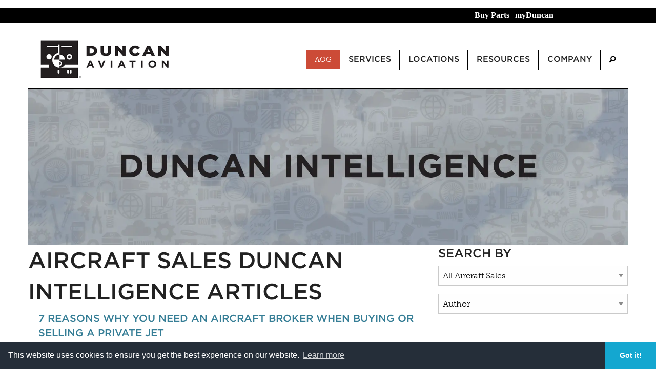

--- FILE ---
content_type: text/html;charset=UTF-8
request_url: https://www.duncanaviation.aero/intelligence/view-by?category=aircraftSales&year=&page=2
body_size: 16493
content:

<!DOCTYPE html>
<html class="no-js" lang="en">

<head>

<!-- Google Tag Manager -->
<script>(function(w,d,s,l,i){w[l]=w[l]||[];w[l].push({'gtm.start':
new Date().getTime(),event:'gtm.js'});var f=d.getElementsByTagName(s)[0],
j=d.createElement(s),dl=l!='dataLayer'?'&l='+l:'';j.async=true;j.src=
'https://www.googletagmanager.com/gtm.js?id='+i+dl;f.parentNode.insertBefore(j,f);
})(window,document,'script','dataLayer','GTM-MKD9BMW');</script>
<!-- End Google Tag Manager -->
	
			<meta charset="utf-8">
<meta http-equiv="x-ua-compatible" content="ie=edge">
<meta name="viewport" content="width=device-width, initial-scale=1.0">
<title>
		Duncan Intelligence Articles
		 | Duncan Aviation
</title>

​    <meta name="robots" content="noindex">

​<meta name="description" content="">
<meta name="keywords" content="business aviation, business aircraft, business jet, aircraft maintenance, ">
<meta name="author" content="">
  <meta property='og:image' content=''/>

<meta property="og:url" content="https://www.duncanaviation.aero/intelligence/view-by"/>
<meta property="og:type" content="website"/>
<meta property="og:title" content="Duncan Intelligence Articles | Duncan Aviation"/>
<link rel="alternate" type="application/rss+xml" title="Straight Talk by Duncan Aviation" href="https://duncanaviation.libsyn.com/rss">
<meta property="og:description" content=""/>
<link rel="canonical" href="https://www.duncanaviation.aero/intelligence/view-by">
<link rel="stylesheet" href="/application/themes/duncan-2020/css/foundation.min.css" />
<link rel="stylesheet" href="https://cdnjs.cloudflare.com/ajax/libs/motion-ui/1.2.2/motion-ui.min.css" />
<link rel="stylesheet" href="/application/themes/duncan-2020/css/app.css" />
<link rel="stylesheet" type="text/css" href="/application/themes/duncan-2020/fonts/806571/593BB3B887CEF1360.css" />
<link rel="stylesheet" href="/application/themes/duncan-2020/css/foundation-icons.css" />
<link rel="stylesheet" href="/application/themes/duncan-2020/js/slick/slick.css" />
<link rel="stylesheet" href="/application/themes/duncan-2020/js/slick/slick-theme.css" />
<link rel="stylesheet" href="/application/themes/duncan-2020/css/home-page.css" />

<!-- <link rel="stylesheet" href="/application/themes/duncan-2020/js/flipclock.css" />
 -->

<script>
  (function(d) {
    var tk = d.createElement("script");
    tk.id = "adobe-fonts-loader";
    tk.src = "https://use.typekit.net/cbh5aeh.js";
    tk.async = true;
    tk.onload = function() {
      try { 
        Typekit.load(); 
      } catch (e) {
            console.warn("Adobe fonts load error:", e);
        }
    };
    tk.onerror = function() {
        console.warn("Adobe fonts failed to load, using fallback fonts");
    }
    d.head.appendChild(tk);
  })(document);
</script>


<!-- Google tag (gtag.js) -->
<script async src="https://www.googletagmanager.com/gtag/js?id=G-54CL7EZ5LY"></script>
<script>
  window.dataLayer = window.dataLayer || [];
  function gtag(){dataLayer.push(arguments);}
  gtag('js', new Date());

  gtag('config', 'G-54CL7EZ5LY');
</script>



<script>/*! grunt-grunticon Stylesheet Loader - v2.1.2 | https://github.com/filamentgroup/grunticon | (c) 2015 Scott Jehl, Filament Group, Inc. | MIT license. */

(function(e){function t(t,n,r,o){"use strict";function a(){for(var e,n=0;u.length>n;n++)u[n].href&&u[n].href.indexOf(t)>-1&&(e=!0);e?i.media=r||"all":setTimeout(a)}var i=e.document.createElement("link"),l=n||e.document.getElementsByTagName("script")[0],u=e.document.styleSheets;return i.rel="stylesheet",i.href=t,i.media="only x",i.onload=o||null,l.parentNode.insertBefore(i,l),a(),i}var n=function(r,o){"use strict";if(r&&3===r.length){var a=e.navigator,i=e.Image,l=!(!document.createElementNS||!document.createElementNS("http://www.w3.org/2000/svg","svg").createSVGRect||!document.implementation.hasFeature("http://www.w3.org/TR/SVG11/feature#Image","1.1")||e.opera&&-1===a.userAgent.indexOf("Chrome")||-1!==a.userAgent.indexOf("Series40")),u=new i;u.onerror=function(){n.method="png",n.href=r[2],t(r[2])},u.onload=function(){var e=1===u.width&&1===u.height,a=r[e&&l?0:e?1:2];n.method=e&&l?"svg":e?"datapng":"png",n.href=a,t(a,null,null,o)},u.src="[data-uri]",document.documentElement.className+=" grunticon"}};n.loadCSS=t,e.grunticon=n})(this);(function(e,t){"use strict";var n=t.document,r="grunticon:",o=function(e){if(n.attachEvent?"complete"===n.readyState:"loading"!==n.readyState)e();else{var t=!1;n.addEventListener("readystatechange",function(){t||(t=!0,e())},!1)}},a=function(e){return t.document.querySelector('link[href$="'+e+'"]')},c=function(e){var t,n,o,a,c,i,u={};if(t=e.sheet,!t)return u;n=t.cssRules?t.cssRules:t.rules;for(var l=0;n.length>l;l++)o=n[l].cssText,a=r+n[l].selectorText,c=o.split(");")[0].match(/US\-ASCII\,([^"']+)/),c&&c[1]&&(i=decodeURIComponent(c[1]),u[a]=i);return u},i=function(e){var t,o,a;o="data-grunticon-embed";for(var c in e)if(a=c.slice(r.length),t=n.querySelectorAll(a+"["+o+"]"),t.length)for(var i=0;t.length>i;i++)t[i].innerHTML=e[c],t[i].style.backgroundImage="none",t[i].removeAttribute(o);return t},u=function(t){"svg"===e.method&&o(function(){i(c(a(e.href))),"function"==typeof t&&t()})};e.embedIcons=i,e.getCSS=a,e.getIcons=c,e.ready=o,e.svgLoadedCallback=u,e.embedSVG=u})(grunticon,this);
			
			grunticon(["/application/themes/duncan-2020/css/icons.data.svg.css?v=2", "/application/themes/duncan-2020/css/icons.data.png.css", "/application/themes/duncan-2020/css/icons.fallback.css"]);
		</script>
		<noscript><link href="/application/themes/duncan-2020/css/icons.fallback.css" rel="stylesheet"></noscript>

<!-- start Mixpanel --><script type="text/javascript">(function(e,a){if(!a.__SV){var b=window;try{var c,l,i,j=b.location,g=j.hash;c=function(a,b){return(l=a.match(RegExp(b+"=([^&]*)")))?l[1]:null};g&&c(g,"state")&&(i=JSON.parse(decodeURIComponent(c(g,"state"))),"mpeditor"===i.action&&(b.sessionStorage.setItem("_mpcehash",g),history.replaceState(i.desiredHash||"",e.title,j.pathname+j.search)))}catch(m){}var k,h;window.mixpanel=a;a._i=[];a.init=function(b,c,f){function e(b,a){var c=a.split(".");2==c.length&&(b=b[c[0]],a=c[1]);b[a]=function(){b.push([a].concat(Array.prototype.slice.call(arguments,
0)))}}var d=a;"undefined"!==typeof f?d=a[f]=[]:f="mixpanel";d.people=d.people||[];d.toString=function(b){var a="mixpanel";"mixpanel"!==f&&(a+="."+f);b||(a+=" (stub)");return a};d.people.toString=function(){return d.toString(1)+".people (stub)"};k="disable time_event track track_pageview track_links track_forms register register_once alias unregister identify name_tag set_config reset people.set people.set_once people.increment people.append people.union people.track_charge people.clear_charges people.delete_user".split(" ");
for(h=0;h<k.length;h++)e(d,k[h]);a._i.push([b,c,f])};a.__SV=1.2;b=e.createElement("script");b.type="text/javascript";b.async=!0;b.src="undefined"!==typeof MIXPANEL_CUSTOM_LIB_URL?MIXPANEL_CUSTOM_LIB_URL:"file:"===e.location.protocol&&"//cdn.mxpnl.com/libs/mixpanel-2-latest.min.js".match(/^\/\//)?"https://cdn.mxpnl.com/libs/mixpanel-2-latest.min.js":"//cdn.mxpnl.com/libs/mixpanel-2-latest.min.js";c=e.getElementsByTagName("script")[0];c.parentNode.insertBefore(b,c)}})(document,window.mixpanel||[]);
mixpanel.init("9d02be74b7d5c42aa03354919d188465");</script><!-- end Mixpanel -->

<script type="application/ld+json">
{
  "@context": "https://schema.org",
  "@type": "Organization",
  "name": "Duncan Aviation",
  "url": "https://www.duncanaviation.aero",
  "logo": "https://www.duncanaviation.aero/images/logo.png",
  "foundingDate": "1956",
  "founder": {
    "@type": "Person",
    "name": "Donald Duncan"
  },
  "sameAs": [
    "https://www.linkedin.com/company/duncan-aviation",
    "https://twitter.com/DuncanAviation",
    "https://www.facebook.com/duncanaviation"
  ],
  "address": {
    "@type": "PostalAddress",
    "streetAddress": "3701 Aviation Road",
    "addressLocality": "Lincoln",
    "addressRegion": "NE",
    "postalCode": "68524",
    "addressCountry": "US"
  },
  "contactPoint": {
    "@type": "ContactPoint",
    "telephone": "+1-402-475-2611",
    "contactType": "Customer Service",
    "areaServed": "Worldwide",
    "availableLanguage": ["English"]
  },
  "award": [
    "FAA Part 145 Repair Station Certification",
    "EASA Approved Maintenance Organization",
    "ARGUS Platinum-rated Operator",
    "Preferred MRO Provider – Bombardier & Embraer (Authorized Service Facility)"
  ],
  "description": "Duncan Aviation is the largest family-owned aircraft maintenance, repair, and overhaul (MRO) provider in the world, offering services in avionics, interiors, paint, engines, and airframe at multiple FAA-certified facilities across the U.S."
}
{
  "@context": "https://schema.org",
  "@type": "Service",
  "serviceType": "Aircraft Maintenance, Repair, and Overhaul (MRO)",
  "provider": {
    "@type": "Organization",
    "name": "Duncan Aviation",
    "url": "https://www.duncanaviation.aero"
  },
  "areaServed": {
    "@type": "Place",
    "name": "Worldwide"
  },
  "availableChannel": {
    "@type": "ServiceChannel",
    "serviceLocation": {
      "@type": "Place",
      "name": "Duncan Aviation MRO Facility - Lincoln, NE",
      "address": {
        "@type": "PostalAddress",
        "streetAddress": "3701 Aviation Road",
        "addressLocality": "Lincoln",
        "addressRegion": "NE",
        "postalCode": "68524",
        "addressCountry": "US"
      }
    }
  },
  "description": "Full-service business aircraft MRO including avionics upgrades, interior refurbishment, engine overhaul, paint services, and component repair, supporting Bombardier, Gulfstream, Dassault, Embraer, and Textron aircraft."
}
</script>
	
    <!-- Start of HubSpot Cookie Blocking Code -->

<!-- <script type="application/javascript" id="hs-cookie-banner-scan" data-hs-allowed="true" src="https://js.hs-banner.com/cookie-scanning/10680/3064d43870baaede92739026a8e76516ae75d4bec3027a0da0573ae2cf869d01.js"></script> -->

<!-- End of HubSpot Cookie Blocking Code -->

<link rel="stylesheet" type="text/css" href="//cdnjs.cloudflare.com/ajax/libs/cookieconsent2/3.1.0/cookieconsent.min.css" />
<script src="//cdnjs.cloudflare.com/ajax/libs/cookieconsent2/3.1.0/cookieconsent.min.js"></script>
<script>
window.addEventListener("load", function(){
window.cookieconsent.initialise({
  "palette": {
    "popup": {
      "background": "#252e39"
    },
    "button": {
      "background": "#14a7d0"
    }
  },
  "theme": "edgeless",
  "content": {
    "href": "/company/privacy-policy"
  }
})});
</script></head>

<body class="2020-sidebar-w-hero-image">

	<!-- Google Tag Manager (noscript) -->
<noscript><iframe src="https://www.googletagmanager.com/ns.html?id=GTM-MKD9BMW"
height="0" width="0" style="display:none;visibility:hidden"></iframe></noscript>
<!-- End Google Tag Manager (noscript) -->

    <a href="javascript:" id="return-to-top" style="z-index:1" class="hide-for-print"><i class="fi-arrow-up"></i></a>	

			<header>
    <div style="position:static; background-color:black; ">
    <p style="text-align:right; padding:2px 200px 2px 0px;"> <a href="https://duncanaviationparts.com/?utm_source=da_aero&utm_medium=nav&utm_campaign=top_nav" target="_blank"><font style="font-family:gotham; font-size:16px;" color="white"><b>Buy Parts</b></a>&nbsp;|&nbsp;</font><a href="https://www.myduncan.aero" target="_blank"><font style="font-family:gotham; font-size:16px;" color="white"><b>myDuncan</a></b></font></p> 
    </div>
	<div class="column row grid-container">
		<div class="title-bar" data-responsive-toggle="responsive-menu" data-hide-for="medium">
			<a href="/"><img src="/images/logo-homepage.jpg" alt="Duncan Aviation logo"></a>
			<div class="float-center">
  				<button class="menu-icon" type="button" data-toggle="responsive-menu"></button>
 				<div class="title-bar-title h4" style="margin-bottom: .1rem">MENU</div>
 			</div>
		</div>

		<div class="top-bar" id="responsive-menu">
			<div class="top-bar-left hide-for-small-only">
				<ul class="menu">
					<li><a href="/"><img src="/images/logo-homepage.jpg" alt="Duncan Aviation logo"></a></li>
				</ul>
			</div>
			<div class="top-bar-right">
				<ul class="dropdown menu" data-responsive-menu="accordion medium-dropdown">
					<li><a class="button alert " style="color:white;" href="/services/aog">AOG</a>
																				<li class="has-submenu ">
						<a class="h6" href="/services">Services</a>
						<ul class="submenu menu vertical" data-submenu>
														<li ><a href='https://www.duncanaviation.aero/services/index'>All Services</a></li>
														<li ><a href='/services/aircraft-sales'>Aircraft Sales</a></li>
														<li ><a href='/services/airframe-maintenance'>Airframe Maintenance</a></li>
														<li ><a href='/services/avionics-installation'>Avionics Installation</a></li>
														<li ><a href='/services/components-repairs'>Components Repairs</a></li>
														<li ><a href='/services/engine-apu'>Engine & APU</a></li>
														<li ><a href='/services/engineering'>Engineering & STCs</a></li>
														<li ><a href='/services/fbo'>FBO Services</a></li>
														<li ><a href='/services/interior-refurbishment'>Interior Refurbishment</a></li>
														<li ><a href='/services/dms'>Manufacturing Solutions</a></li>
														<li ><a href='/services/paint-refurbishment'>Paint Refurbishment</a></li>
														<li ><a href='/services/parts-rotables-sales'>Parts & Rotables Sales</a></li>
													</ul>						
					</li>
																				<li class="has-submenu ">
						<a class="h6" href="/locations">Locations</a>
						<ul class="submenu menu vertical" data-submenu>
														<li ><a href='/locations/index'>All Locations</a></li>
														<li ><a href='/locations/full-service'>Full Service</a></li>
														<li ><a href='/locations/satellite'>Satellites (AFL)</a></li>
														<li ><a href='/locations/aog-rrt'>Rapid Response</a></li>
														<li ><a href='/locations/regional-managers'>Regional Managers</a></li>
													</ul>						
					</li>
																				<li class="has-submenu ">
						<a class="h6" href="/resources">Resources</a>
						<ul class="submenu menu vertical" data-submenu>
														<li ><a href='/resources/index'>All Resources</a></li>
														<li ><a href='/resources/apps'>Apps</a></li>
														<li ><a href='/resources/events'>Events</a></li>
														<li ><a href='/resources/news'>News</a></li>
														<li ><a href='https://www.duncanaviation.aero/resources/publication'>Publications</a></li>
														<li ><a href='https://www.duncanaviation.aero/services/engineering/stc-library'>STC Library</a></li>
														<li ><a href='/resources/straight-talk'>Straight Talk</a></li>
														<li ><a href='/resources/videos'>Videos</a></li>
													</ul>						
					</li>
																				<li class="has-submenu ">
						<a class="h6" href="/company">Company</a>
						<ul class="submenu menu vertical" data-submenu>
														<li ><a href='https://www.duncanaviation.aero/company/about'>About</a></li>
														<li ><a href='/company/careers'>Careers</a></li>
														<li ><a href='/company/contact'>Contact</a></li>
													</ul>						
					</li>
															<li>
						<a href="/search" aria-label="Search"><i class="fi-magnifying-glass"></i></a>
						<!-- <ul class="submenu menu vertical" style="width:525px; padding-right:15px;">
						  <form id="searchForm" role="search" name="searchForm" action="/search">
						      <div class="row collapse">
							    <div class="small-2 large-1 cell">
							      <button class="search button prefix" type="submit"><i style="display:flex" class="fi-magnifying-glass"></i></button>
							    </div>
							    <div class="small-10 large-11 cell">
							      <input id="search-input" name="q" type="text" placeholder="Search">
							    </div>
							  </div>
						 </form>
						</ul> -->
					</li>
				</ul>
			</div>
		</div>
	</div>
</header>	

        
    
                
                
                            <div class="grid-container ">
            <div class="grid-x grid-padding-x">
                                
                                                            
                    <div class="large-12 cell">
                                                <div class="large-12 cell" style="line-height: 0;">   <img src="/contentAsset/image/9275dda3-02e6-4b37-a180-441b7e65ca82/fileAsset/webp_q/75" alt="Resources_header-Duncan_Intelligence.jpg" /> 

</div>
                    </div><!--/span-->
                        	</div>        
        </div><!--/row-->
                        <div class="grid-container ">
            <div class="grid-x grid-padding-x">
                                
                                                            
                    <div class="large-8 cell">
                                                







 

      



<h1>Aircraft Sales  Duncan Intelligence Articles</h1>
<div>
    <h1 class="news-listing-headline"></h1>
  <ul class="media-list media-list-extend news-listing" style="list-style:none;">
      <li class="media">
      <article>
                    <div class="media-body">
            <h4 class="media-heading news-title" style="margin-bottom:0px;"><a href="/intelligence/7-reasons-why-you-need-an-aircraft-broker-when-buying-or-selling-a-private-jet">7 Reasons Why You Need An Aircraft Broker When Buying Or Selling A Private Jet</a></h4>
            <div class="post-info" style="font-size:12px; font-family:gotham"> 
                <time class="date" datetime="2023-11-28 11:30:00.0">December 2023</time>
            </div>
            <p class="summary">It's crucial to choose a reputable and experienced aircraft broker to maximize these advantages<br>
            <span style="font-family:gotham; font-size:12px;"><a href="/intelligence/7-reasons-why-you-need-an-aircraft-broker-when-buying-or-selling-a-private-jet"> Read More...</a></span></p>
        </div>
      </article>
    </li>
      <li class="media">
      <article>
                    <div class="media-body">
            <h4 class="media-heading news-title" style="margin-bottom:0px;"><a href="/intelligence/five-roles-of-aircraft-sales-market-research-for-decision-making-with-confidence">Five Roles of Aircraft Sales Market Research For Decision Making With Confidence</a></h4>
            <div class="post-info" style="font-size:12px; font-family:gotham"> 
                <time class="date" datetime="2023-08-31 09:00:00.0">September 2023</time>
            </div>
            <p class="summary">Whether a potential buyer or seller of a private jet, the importance of thorough market research cannot be overstated.<br>
            <span style="font-family:gotham; font-size:12px;"><a href="/intelligence/five-roles-of-aircraft-sales-market-research-for-decision-making-with-confidence"> Read More...</a></span></p>
        </div>
      </article>
    </li>
      <li class="media">
      <article>
                    <div class="media-body">
            <h4 class="media-heading news-title" style="margin-bottom:0px;"><a href="/intelligence/flight-department-fleet-planning-and-year-end-transactions">Flight Department Fleet Planning and Year-End Transactions</a></h4>
            <div class="post-info" style="font-size:12px; font-family:gotham"> 
                <time class="date" datetime="2023-06-30 14:45:00.0">July 2023</time>
            </div>
            <p class="summary">If a year-end transaction is desired, it should already be underway or getting started as soon as possible.<br>
            <span style="font-family:gotham; font-size:12px;"><a href="/intelligence/flight-department-fleet-planning-and-year-end-transactions"> Read More...</a></span></p>
        </div>
      </article>
    </li>
      <li class="media">
      <article>
                    <div class="media-body">
            <h4 class="media-heading news-title" style="margin-bottom:0px;"><a href="/intelligence/preowned-aircraft-sales-market-conditions">Preowned Aircraft Sales Market Conditions</a></h4>
            <div class="post-info" style="font-size:12px; font-family:gotham"> 
                <time class="date" datetime="2023-06-06 08:45:00.0">June 2023</time>
            </div>
            <p class="summary">The preowned aircraft sales market is moving in sectors, with some aircraft showing stability, and others not.<br>
            <span style="font-family:gotham; font-size:12px;"><a href="/intelligence/preowned-aircraft-sales-market-conditions"> Read More...</a></span></p>
        </div>
      </article>
    </li>
      <li class="media">
      <article>
                    <div class="media-body">
            <h4 class="media-heading news-title" style="margin-bottom:0px;"><a href="/intelligence/loi-for-an-international-business-aircraft-transaction">LOI For An International Business Aircraft Transaction</a></h4>
            <div class="post-info" style="font-size:12px; font-family:gotham"> 
                <time class="date" datetime="2023-05-01 08:30:00.0">May 2023</time>
            </div>
            <p class="summary">LOIs are not form letters. Using the same language for all transactions will come at a great cost.<br>
            <span style="font-family:gotham; font-size:12px;"><a href="/intelligence/loi-for-an-international-business-aircraft-transaction"> Read More...</a></span></p>
        </div>
      </article>
    </li>
      <li class="media">
      <article>
                    <div class="media-body">
            <h4 class="media-heading news-title" style="margin-bottom:0px;"><a href="/intelligence/the-demand-for-non-airworthy-aircraft-remains">The Demand For Non-Airworthy Aircraft Remains</a></h4>
            <div class="post-info" style="font-size:12px; font-family:gotham"> 
                <time class="date" datetime="2023-01-25 13:00:00.0">February 2023</time>
            </div>
            <p class="summary">There are many qualified buyers interested in non-airworthy aircraft.<br>
            <span style="font-family:gotham; font-size:12px;"><a href="/intelligence/the-demand-for-non-airworthy-aircraft-remains"> Read More...</a></span></p>
        </div>
      </article>
    </li>
      <li class="media">
      <article>
                    <div class="media-body">
            <h4 class="media-heading news-title" style="margin-bottom:0px;"><a href="/intelligence/don-t-be-afraid-of-commitment">Don't Be Afraid Of Commitment</a></h4>
            <div class="post-info" style="font-size:12px; font-family:gotham"> 
                <time class="date" datetime="2022-12-06 10:30:00.0">December 2022</time>
            </div>
            <p class="summary">Six pitfalls of a non-exclusive aircraft sales relationship.<br>
            <span style="font-family:gotham; font-size:12px;"><a href="/intelligence/don-t-be-afraid-of-commitment"> Read More...</a></span></p>
        </div>
      </article>
    </li>
      <li class="media">
      <article>
                    <div class="media-body">
            <h4 class="media-heading news-title" style="margin-bottom:0px;"><a href="/intelligence/what-s-important-when-importing-an-aircraft">What’s Important When Importing An Aircraft?</a></h4>
            <div class="post-info" style="font-size:12px; font-family:gotham"> 
                <time class="date" datetime="2022-10-04 13:45:00.0">October 2022</time>
            </div>
            <p class="summary">Importing an aircraft into the U.S. for purchase is a complicated process, having a skilled aircraft sales broker on your team navigating the process can make the experience a positive one.<br>
            <span style="font-family:gotham; font-size:12px;"><a href="/intelligence/what-s-important-when-importing-an-aircraft"> Read More...</a></span></p>
        </div>
      </article>
    </li>
      <li class="media">
      <article>
                    <div class="media-body">
            <h4 class="media-heading news-title" style="margin-bottom:0px;"><a href="/intelligence/beware-of-aircraft-sales-email-scammers">Beware Of Aircraft Sales Email Scammers</a></h4>
            <div class="post-info" style="font-size:12px; font-family:gotham"> 
                <time class="date" datetime="2022-05-31 10:00:00.0">June 2022</time>
            </div>
            <p class="summary">Scammers are counting on you not to closely examining the actual details of the email. It is in the details where you will find the red flags.<br>
            <span style="font-family:gotham; font-size:12px;"><a href="/intelligence/beware-of-aircraft-sales-email-scammers"> Read More...</a></span></p>
        </div>
      </article>
    </li>
      <li class="media">
      <article>
                    <div class="media-body">
            <h4 class="media-heading news-title" style="margin-bottom:0px;"><a href="/intelligence/podcast-the-changing-landscape-of-aircraft-sales-acquisitions">Podcast: The Changing Landscape of Aircraft Sales & Acquisitions</a></h4>
            <div class="post-info" style="font-size:12px; font-family:gotham"> 
                <time class="date" datetime="2022-04-29 10:00:00.0">May 2022</time>
            </div>
            <p class="summary">Listen along as Duncan Aviation's Aircraft Sales & Acquisitions Sales Reps Ann Pollard and Leah break down some of the unique challenges in the current business jet market.<br>
            <span style="font-family:gotham; font-size:12px;"><a href="/intelligence/podcast-the-changing-landscape-of-aircraft-sales-acquisitions"> Read More...</a></span></p>
        </div>
      </article>
    </li>
      <li class="media">
      <article>
                    <div class="media-body">
            <h4 class="media-heading news-title" style="margin-bottom:0px;"><a href="/intelligence/q-a-aircraft-hull-value-adjustments-in-volatile-market-conditions">Q&A: Aircraft Hull Value Adjustments In Volatile Market Conditions</a></h4>
            <div class="post-info" style="font-size:12px; font-family:gotham"> 
                <time class="date" datetime="2022-03-31 12:00:00.0">April 2022</time>
            </div>
            <p class="summary">When was the last time you met with your insurance & legal teams about the hull value of your aircraft?<br>
            <span style="font-family:gotham; font-size:12px;"><a href="/intelligence/q-a-aircraft-hull-value-adjustments-in-volatile-market-conditions"> Read More...</a></span></p>
        </div>
      </article>
    </li>
      <li class="media">
      <article>
                    <div class="media-body">
            <h4 class="media-heading news-title" style="margin-bottom:0px;"><a href="/intelligence/duncan-aviation-looking-for-six-project-aircraft">Duncan Aviation Looking For Six Project Aircraft</a></h4>
            <div class="post-info" style="font-size:12px; font-family:gotham"> 
                <time class="date" datetime="2022-03-03 11:30:00.0">March 2022</time>
            </div>
            <p class="summary">The aircraft will ideally have overdue maintenance or need extensive cosmetic improvements.<br>
            <span style="font-family:gotham; font-size:12px;"><a href="/intelligence/duncan-aviation-looking-for-six-project-aircraft"> Read More...</a></span></p>
        </div>
      </article>
    </li>
      <li class="media">
      <article>
                    <div class="media-body">
            <h4 class="media-heading news-title" style="margin-bottom:0px;"><a href="/intelligence/aircraft-buyers-sellers-beware-unauthorized-intermediaries">Aircraft Buyers & Sellers Beware: Unauthorized Intermediaries</a></h4>
            <div class="post-info" style="font-size:12px; font-family:gotham"> 
                <time class="date" datetime="2022-01-31 08:00:00.0">February 2022</time>
            </div>
            <p class="summary">The shortage of available aircraft on the market has created a perfect storm for exploitation and questionable practices by unscrupulous individuals within the sector.<br>
            <span style="font-family:gotham; font-size:12px;"><a href="/intelligence/aircraft-buyers-sellers-beware-unauthorized-intermediaries"> Read More...</a></span></p>
        </div>
      </article>
    </li>
      <li class="media">
      <article>
                    <div class="media-body">
            <h4 class="media-heading news-title" style="margin-bottom:0px;"><a href="/intelligence/talking-to-the-principal-about-post-prebuy-projects">Talking To the Principal About Post-Prebuy Projects</a></h4>
            <div class="post-info" style="font-size:12px; font-family:gotham"> 
                <time class="date" datetime="2021-03-09 11:00:00.0">March 2021</time>
            </div>
            <p class="summary">The bottom line is this. Don’t wait until the end of the pre-buy to begin planning for what happens next. You’ll be waiting longer than necessary.<br>
            <span style="font-family:gotham; font-size:12px;"><a href="/intelligence/talking-to-the-principal-about-post-prebuy-projects"> Read More...</a></span></p>
        </div>
      </article>
    </li>
      <li class="media">
      <article>
                    <div class="media-body">
            <h4 class="media-heading news-title" style="margin-bottom:0px;"><a href="/intelligence/aircraft-sales-transaction-deal-pending-under-contract-sold">Aircraft Sales Transaction: Deal Pending/Under Contract/Sold</a></h4>
            <div class="post-info" style="font-size:12px; font-family:gotham"> 
                <time class="date" datetime="2020-11-03 08:00:00.0">November 2020</time>
            </div>
            <p class="summary">The purchase or sale of an aircraft is complex and the terminology can often be confusing.  Here we offer a simplified explanation of the transition of an aircraft from Available for Sale to Sold.<br>
            <span style="font-family:gotham; font-size:12px;"><a href="/intelligence/aircraft-sales-transaction-deal-pending-under-contract-sold"> Read More...</a></span></p>
        </div>
      </article>
    </li>
    </ul>
    <div class="text-center">
      <ul class="pagination">
                  <li><a href="view-by?category=aircraftSales&year=&page=1">«</a></li>
                          <li ><a href="view-by?category=aircraftSales&year=&page=1">1</a></li>
                  <li class="active"><a href="view-by?category=aircraftSales&year=&page=2">2</a></li>
                  <li ><a href="view-by?category=aircraftSales&year=&page=3">3</a></li>
                          <li><a href="view-by?category=aircraftSales&year=&page=3">»</a></li>
              </ul>
    </div>
</div>

                    </div><!--/span-->
                
                                                            
                    <div class="large-4 cell">
                                                

<style>
    #category-list, #author-list {
        width: 100%;
    }
</style>



<h3>Search By</h3>

<div class="grid-x" style="padding:0">

    <form id="category-list" action="/intelligence/view-by" method="GET">
        <div class="small-12 cell">
            <select id="category-select">
                <option value="">Category</option>
                                                                                                                            <optgroup label = "Aircraft"> 
                        <option class="makes" value="category=makes" >All Aircraft</option>
                                                                                                                                                                                                                                                    <option class="gulfstream child" value="category=gulfstream" >Gulfstream</option>
                                                                                                                                                                                                    <option class="helicopter child" value="category=helicopter" >Helicopter</option>
                                                                                                                                                                                                    <option class="kingAir child" value="category=kingAir" >King Air</option>
                                                                                                                                                                                                    <option class="embraer child" value="category=embraer" >Embraer</option>
                                                                                                                                                                                                    <option class="astrawestwind child" value="category=astrawestwind" >Astra/Westwind</option>
                                                                                                                                                                                                    <option class="pilatus child" value="category=pilatus" >Pilatus</option>
                                                                                                                                                                                                    <option class="challenger child" value="category=challenger" >Challenger</option>
                                                                                                                                                                                                    <option class="falcon child" value="category=falcon" >Falcon</option>
                                                                                                                                                                                                    <option class="hawker child" value="category=hawker" >Hawker</option>
                                                                                                                                                                                                    <option class="global child" value="category=global" >Global</option>
                                                                                                                                                                                                    <option class="citation child" value="category=citation" >Citation</option>
                                                                                                                                                                                                    <option class="learjet child" value="category=learjet" >Learjet</option>
                                                                        </optgroup>
                                                                                                                            <optgroup label = "Aircraft Sales"> 
                        <option class="aircraftSales" value="category=aircraftSales" selected>All Aircraft Sales</option>
                                                                    </optgroup>
                                                                                                                            <optgroup label = "Airframe Maintenance"> 
                        <option class="airframeMaintenance" value="category=airframeMaintenance" >All Airframe Maintenance</option>
                                                                    </optgroup>
                                                                                                                            <optgroup label = "Avionics"> 
                        <option class="avionics" value="category=avionics" >All Avionics</option>
                                                                                                                                                                                                                                                    <option class="g5000 child" value="category=g5000" >G5000</option>
                                                                                                                                                                                                    <option class="connectivity child" value="category=connectivity" >Connectivity</option>
                                                                                                                                                                                                    <option class="l5 child" value="category=l5" >L5</option>
                                                                                                                                                                                                    <option class="nextgen child" value="category=nextgen" >NextGen</option>
                                                                        </optgroup>
                                                                                                                            <optgroup label = "Certificates"> 
                        <option class="certificates" value="category=certificates" >All Certificates</option>
                                                                    </optgroup>
                                                                                                                            <optgroup label = "Community"> 
                        <option class="community" value="category=community" >All Community</option>
                                                                    </optgroup>
                                                                                                                            <optgroup label = "Company"> 
                        <option class="company" value="category=company" >All Company</option>
                                                                                                                                                                                                                                                    <option class="careers child" value="category=careers" >Careers</option>
                                                                        </optgroup>
                                                                                                                            <optgroup label = "Components Repairs"> 
                        <option class="componentsRepairs" value="category=componentsRepairs" >All Components Repairs</option>
                                                                                                                                                                                                                                                    <option class="avionicsInstruments child" value="category=avionicsInstruments" >Avionics & Instruments</option>
                                                                                                                                                                                                    <option class="helicopters child" value="category=helicopters" >Helicopters</option>
                                                                                                                                                                                                    <option class="accessories child" value="category=accessories" >Accessories</option>
                                                                        </optgroup>
                                                                                                                            <optgroup label = "COVID-19"> 
                        <option class="covid19" value="category=covid19" >All COVID-19</option>
                                                                    </optgroup>
                                                                                                                            <optgroup label = "Engine & APU"> 
                        <option class="engineApu" value="category=engineApu" >All Engine & APU</option>
                                                                    </optgroup>
                                                                                                                            <optgroup label = "Engineering"> 
                        <option class="engineering" value="category=engineering" >All Engineering</option>
                                                                    </optgroup>
                                                                                                                            <optgroup label = "Events"> 
                        <option class="events" value="category=events" >All Events</option>
                                                                                                                                                                                                                                                    <option class="nbaa2019 child" value="category=nbaa2019" >NBAA 2019</option>
                                                                                                                                                                                                    <option class="ebace2019 child" value="category=ebace2019" >EBACE 2019</option>
                                                                                                                                                                                                    <option class="nbaa2018 child" value="category=nbaa2018" >NBAA 2018</option>
                                                                                                                                                                                                    <option class="ebace2018 child" value="category=ebace2018" >EBACE 2018</option>
                                                                                                                                                                                                    <option class="nbaa2017 child" value="category=nbaa2017" >NBAA 2017</option>
                                                                                                                                                                                                    <option class="ebace2017 child" value="category=ebace2017" >EBACE 2017</option>
                                                                                                                                                                                                    <option class="nbaa2016 child" value="category=nbaa2016" >NBAA 2016</option>
                                                                                                                                                                                                    <option class="ebace2016 child" value="category=ebace2016" >EBACE 2016</option>
                                                                        </optgroup>
                                                                                                                            <optgroup label = "Flight Services"> 
                        <option class="flightServices" value="category=flightServices" >All Flight Services</option>
                                                                    </optgroup>
                                                                                                                            <optgroup label = "Interior Refurbishment"> 
                        <option class="interior" value="category=interior" >All Interior Refurbishment</option>
                                                                                                                                                                                                                                                    <option class="hydrographicSolutions child" value="category=hydrographicSolutions" >Hydrographic Solutions</option>
                                                                        </optgroup>
                                                                                                                            <optgroup label = "Locations"> 
                        <option class="locations" value="category=locations" >All Locations</option>
                                                                                                                                                                                                                                                    <option class="fullService child" value="category=fullService" >Full Service</option>
                                                                                                                                                                                                    <option class="rrt child" value="category=rrt" >RRT</option>
                                                                                                                                                                                                    <option class="fbo child" value="category=fbo" >FBO</option>
                                                                                                                                                                                                    <option class="satellite child" value="category=satellite" >Satellite</option>
                                                                        </optgroup>
                                                                                                                            <optgroup label = "Paint Refurbishment"> 
                        <option class="paint" value="category=paint" >All Paint Refurbishment</option>
                                                                    </optgroup>
                                                                                                                            <optgroup label = "Parts & Rotables Sales"> 
                        <option class="partsRotablesSales" value="category=partsRotablesSales" >All Parts & Rotables Sales</option>
                                                                    </optgroup>
                                                                                                                            <optgroup label = "Resources"> 
                        <option class="resources" value="category=resources" >All Resources</option>
                                                                    </optgroup>
                                                                                                                            <optgroup label = "Specialized Services"> 
                        <option class="specializedServices" value="category=specializedServices" >All Specialized Services</option>
                                                                    </optgroup>
                                                                                                                            <optgroup label = "Video DI"> 
                        <option class="videoDi" value="category=videoDi" >All Video DI</option>
                                                                    </optgroup>
                            </select>
        </div>
    </form>


                                                                                                                                                                                                                                                                                                                                                                                                                                                                                                                                                                                                                                                                                                                                                                                                                                                                                                                                                                                                                                                                                                                                                                                                                                                                                                                                                                                                                                                                                                                                                                                                                                                                                                                                                                                                                                                                                                                                                                                                                                                                                                                                                                                                                                                                                                                                                                                                                                                                                                                                                                                                                                                                                                                                                                                                                                                                                                                                                                                                                                                                                                                                                                                                                                                                                                                                                                                                                                                                                                                                                                                                                                                                                                                                                                                                                                                                                                                                                                                                                                                                                                                                                                                                                                                                                                                                                                                                                                                                                                                                                                                                                                                                                                                                                                                                                                                                                                                                                                                                                                                                                                                                                                                                                                                                                                                                                                                                                                                                                                                                                                                                                                                                                                                                                                                                                                                                                                                                                                                                                                                                                                                                                                                                                                                                                                                                                                                                                                                                                                                                                                                                                                                                                                                                                                                                                                                                                                                                                                                                                                                                                                                                                                                                                                                                                                                                                                                                                                                                                                                                                                                                                                                                                                                                                                                                                                                                                                                                                                                                                                                                                                                                                                                                                                                                                                                                                                                                                                                                                                                                                                                                                                                                                                                                                                                                                                                                                                                                                                                                                                                                                                                                                                                                                                                                                                                                                                                                                                                                                                                                                                                                                                                                                                                                                                                                                                                                                                                                                                                                                                                                                                                                                                                                                                                                                                                                                                                                                                                                                                                                                                                                                                                                                                                                                                                                                                                                                                                                                                                                                                                                                                                                                                                                                                                                                                                                                                                                                                                                                                                                                                                                                                                                                                                                                                                                                                                                                                                                                                                                                                                                                                                                                                                                                                                                                                                                                                                                                                                                                                                                                                                                                                                                                                                                                                                                                                                                                                                                                                                                                                                                                                                                                                                                                                                                                                                                                                                                                                                                                                                                                                                                                                                                                                                                                                                                                                                                                                                                                                                                                                                                                                                                                                                                                                                                                                                                                                                                                                                                                                                                                                                                                                                                                                                                                                                                                                                                                                                                                                                                                                                                                                                                                                                                                                                                                                                                                                                                                                                                                                                                                                                                                                                                                                                                                                                                                                                                                                                                                                                                                                                                                                                                                                                                                                                                                                                                                                                                                                                                                                                                                                                                                                                                                                                                                                                                                                                                                                                                                                                                                                                                                                                                                                                                                                                                                                                                                                                                                                                                                                                                                                                                                                                                                                                                                                                                                                                                                                                                                                                                                                                                                                                                                                                                                                                                                                                                                                                                                                                                                                                                                                                                                                                                                                                                                                                                                                                                                                                                                                                                                                                                                                                                                                                                                                                                                                                                                                                                                                                                                                                                                                                                                                                                                                                                                                                                                                                                                                                                                                                                                                                                                                                                                                                                                                                                                  
    <form id="author-list" action="/intelligence/view-by" method="GET">
        <div class="small-12 cell">
            <select id="author-select">
                <option value="">Author</option>
                                                                                    <option class="d9e2492e-7dc0-4693-a9f0-3747cb691c31 child" value="author=d9e2492e-7dc0-4693-a9f0-3747cb691c31" >Leah Alexander</option>
                                                                                                                                <option class="506a4f79-f1b9-44e1-9f50-20e630aad353 child" value="author=506a4f79-f1b9-44e1-9f50-20e630aad353" >Eric Anderson</option>
                                                                                                                                                                    <option class="a5ca02a6-884c-4762-bacf-5a4db60fac11 child" value="author=a5ca02a6-884c-4762-bacf-5a4db60fac11" >Andrew Arcuri</option>
                                                                                                                                <option class="4468e0d1-d5b3-4c27-b504-5e4577ba629d child" value="author=4468e0d1-d5b3-4c27-b504-5e4577ba629d" >Andy Bajc</option>
                                                                                                                                                                                                        <option class="bf694634-0138-418d-9dce-67ce893023b7 child" value="author=bf694634-0138-418d-9dce-67ce893023b7" >Tim Barber</option>
                                                                                                                                                                                                                                                                                                                    <option class="fc01613aa1023a211367d37ca8738c71 child" value="author=fc01613aa1023a211367d37ca8738c71" >Trevor Bartlett</option>
                                                                                                                                                                                                                                            <option class="ee7fb187-a7ec-4746-ab1f-d29a6477d503 child" value="author=ee7fb187-a7ec-4746-ab1f-d29a6477d503" >Jeff Berens</option>
                                                                                                                                                                                                        <option class="50f5d717-da26-44f2-aa6f-9201e01d3b57 child" value="author=50f5d717-da26-44f2-aa6f-9201e01d3b57" >Mike Bernholtz</option>
                                                                                                                                                                                                        <option class="d6a8d37c55d720b8ab54e07a6dd7cace child" value="author=d6a8d37c55d720b8ab54e07a6dd7cace" >Kurt Bohac</option>
                                                                                                                                <option class="62bff3754ee8886c5be1e10b6a671421 child" value="author=62bff3754ee8886c5be1e10b6a671421" >Jarrod Bovard</option>
                                                                                                                                                                    <option class="5b9fb4ff-8dff-440b-8c02-7b383fbc34f0 child" value="author=5b9fb4ff-8dff-440b-8c02-7b383fbc34f0" >Jerry Cable</option>
                                                                                                                                                                                                                                                                                                                                                                                                                                                                                                                                                                                                                                                                                                                                                                                                                                                                                                                                                        <option class="dba3cf23-3cd9-4046-b434-7d1d6f1760a3 child" value="author=dba3cf23-3cd9-4046-b434-7d1d6f1760a3" >Curt Campbell</option>
                                                                                                                                                                                                                                                                                <option class="2ce696f5-9fb0-4dfe-8e73-ab437f2197d5 child" value="author=2ce696f5-9fb0-4dfe-8e73-ab437f2197d5" >Rene Cardona</option>
                                                                                                                                                                                                        <option class="be75ee0a-77ee-49df-b3cd-a790eeeb2225 child" value="author=be75ee0a-77ee-49df-b3cd-a790eeeb2225" >Austin Chambers</option>
                                                                                                                                <option class="b1559490-325e-4dad-a1ec-655dd3bcf8ac child" value="author=b1559490-325e-4dad-a1ec-655dd3bcf8ac" >Adrian Chene</option>
                                                                                                                                                                    <option class="4b3b2a6d943562014cd639b6d33c1bc8 child" value="author=4b3b2a6d943562014cd639b6d33c1bc8" >Dain Christensen</option>
                                                                                                                                <option class="272b511c-c20e-4921-b03e-331c82281b51 child" value="author=272b511c-c20e-4921-b03e-331c82281b51" >Chris Christianson</option>
                                                                                                                                <option class="c63b16c5-ee07-48d1-b612-9aa5f61e1dd7 child" value="author=c63b16c5-ee07-48d1-b612-9aa5f61e1dd7" >Cindy Cole</option>
                                                                                                                                <option class="09b37445-4f69-473a-8382-88d41733209d child" value="author=09b37445-4f69-473a-8382-88d41733209d" >Dave Coleman</option>
                                                                                                                                <option class="e59f1af6-ad97-4b14-baf9-24b7229c3c09 child" value="author=e59f1af6-ad97-4b14-baf9-24b7229c3c09" >Rick Conner</option>
                                                                                                                                                                                                                                                                                                                                                        <option class="6f4eaf4f-7c85-4ed6-ac42-c833bfe20154 child" value="author=6f4eaf4f-7c85-4ed6-ac42-c833bfe20154" >Randy Dill</option>
                                                                                                                                <option class="6c4c8ef0-f827-4a2f-94b5-54e825393653 child" value="author=6c4c8ef0-f827-4a2f-94b5-54e825393653" >Mike Dunham</option>
                                                                                                                                <option class="1b33d40f-8cc3-45c6-93fb-015d7064af29 child" value="author=1b33d40f-8cc3-45c6-93fb-015d7064af29" >Steve Elofson</option>
                                                                                                                                <option class="a1eeed83-e7a2-4dcb-a792-0ff6d83d781e child" value="author=a1eeed83-e7a2-4dcb-a792-0ff6d83d781e" >Tim Fidler</option>
                                                                                                                                                                    <option class="7941042d-0c5f-42ae-8ca3-df275eea869e child" value="author=7941042d-0c5f-42ae-8ca3-df275eea869e" >Mark Goertzen</option>
                                                                                                                                                                                                                                                                                                                                                                                                                                                                    <option class="f9abba2737c2e355bdf8410f1e117d67 child" value="author=f9abba2737c2e355bdf8410f1e117d67" >Shawn Gouldin</option>
                                                                                                                                <option class="1ef91e26-2065-416d-ae28-70583458a5be child" value="author=1ef91e26-2065-416d-ae28-70583458a5be" >Chris Gress</option>
                                                                                                                                                                                                                                            <option class="3348049de26db7e4ac8cfb951d76f24a child" value="author=3348049de26db7e4ac8cfb951d76f24a" >Scott Griess</option>
                                                                                                                                <option class="3fe214d9-1cbf-4fa0-87ec-688c82733d64 child" value="author=3fe214d9-1cbf-4fa0-87ec-688c82733d64" >Nick Grzebielski</option>
                                                                                                                                <option class="a850ad1c-3be4-4bf8-9489-60384f267ead child" value="author=a850ad1c-3be4-4bf8-9489-60384f267ead" >Suzanne Hawes</option>
                                                                                                                                <option class="90acad58-8c89-453a-ad33-d96d940137a9 child" value="author=90acad58-8c89-453a-ad33-d96d940137a9" >Stacy Hollis</option>
                                                                                                                                <option class="411b2ece-7641-4979-a6bd-62a2b4458534 child" value="author=411b2ece-7641-4979-a6bd-62a2b4458534" >Cara Houk</option>
                                                                                                                                <option class="ea4a825177a974b7de9e2cff29bbd06b child" value="author=ea4a825177a974b7de9e2cff29bbd06b" >Joshua Hull</option>
                                                                                                                                                                    <option class="65e61298-1878-46d6-b02b-00469a71cfa5 child" value="author=65e61298-1878-46d6-b02b-00469a71cfa5" >Ryan Huss</option>
                                                                                                                                <option class="37980c5b33efd61ac1c7934ca2a5f3ed child" value="author=37980c5b33efd61ac1c7934ca2a5f3ed" >Alex Jozsa</option>
                                                                                                                                <option class="61c6382d-4970-4fbc-af6e-72f6bcf863c4 child" value="author=61c6382d-4970-4fbc-af6e-72f6bcf863c4" >Tim Kelly</option>
                                                                                                                                <option class="12f8f398-13ba-4c74-8788-08ca9f52cfd2 child" value="author=12f8f398-13ba-4c74-8788-08ca9f52cfd2" >Nate Klenke</option>
                                                                                                                                                                                                                                            <option class="33703e98-2466-400a-98d8-612342f0bc6f child" value="author=33703e98-2466-400a-98d8-612342f0bc6f" >Bradley Kluthe</option>
                                                                                                                                                                                                                                                                                <option class="dbb47f895e5a67c47f840515c209a488 child" value="author=dbb47f895e5a67c47f840515c209a488" >Steve Krings</option>
                                                                                                                                                                    <option class="351ce445-ada4-437b-ac2b-faf47d7df11c child" value="author=351ce445-ada4-437b-ac2b-faf47d7df11c" >Scott Kruce</option>
                                                                                                                                <option class="801babb7-b069-46f9-b9bb-1a5dcc448cab child" value="author=801babb7-b069-46f9-b9bb-1a5dcc448cab" >Michael Kussatz</option>
                                                                                                                                                                                                                                            <option class="3fb7e19d-5506-49dd-808e-621e5c52d225 child" value="author=3fb7e19d-5506-49dd-808e-621e5c52d225" >Chad Ladwig</option>
                                                                                                                                <option class="a2761613-7f90-4ac9-ac54-9f5b5bb4cf84 child" value="author=a2761613-7f90-4ac9-ac54-9f5b5bb4cf84" >Frank Logsdon</option>
                                                                                                                                                                                                        <option class="92b513d5-5afa-43b9-bd22-e130ff12ede9 child" value="author=92b513d5-5afa-43b9-bd22-e130ff12ede9" >Cary Loubert</option>
                                                                                                                                <option class="6ea5a45f-eaa7-4636-abe1-27f6e65516dd child" value="author=6ea5a45f-eaa7-4636-abe1-27f6e65516dd" >Shane Mack</option>
                                                                                                                                                                                                                                                                                <option class="e19805ef19f22ee92d7a5e5bb19326e7 child" value="author=e19805ef19f22ee92d7a5e5bb19326e7" >Bruno Mazzani</option>
                                                                                                                                                                                                                                                                                                                                                                                                                                                                    <option class="c7cf0cc4-7647-4fe2-a2c8-9f8d65b99280 child" value="author=c7cf0cc4-7647-4fe2-a2c8-9f8d65b99280" >Scott McKenzie</option>
                                                                                                                                                                                                                                                                                                                                                                                                                                                                    <option class="7401fdbe-9809-440a-a003-fdfb3d23306c child" value="author=7401fdbe-9809-440a-a003-fdfb3d23306c" >Mike Meyer</option>
                                                                                                                                <option class="da63db52-9444-4a67-aa94-9e95ee99c52d child" value="author=da63db52-9444-4a67-aa94-9e95ee99c52d" >Mike Morgan</option>
                                                                                                                                <option class="f0a4821253f39e8e0149d09b29b027e5 child" value="author=f0a4821253f39e8e0149d09b29b027e5" >Heath Muller</option>
                                                                                                                                                                    <option class="d0fb0be6-d4b0-4389-80cf-f21c6d9ddd66 child" value="author=d0fb0be6-d4b0-4389-80cf-f21c6d9ddd66" >Matt Nelson</option>
                                                                                                                                                                                                        <option class="6dec02df-d23c-41e2-9cb6-69e4d3853166 child" value="author=6dec02df-d23c-41e2-9cb6-69e4d3853166" >Bill Otte</option>
                                                                                                                                <option class="9da8323a-831f-4aca-9e5b-d5b40db2bfd3 child" value="author=9da8323a-831f-4aca-9e5b-d5b40db2bfd3" >Jamey Polivka</option>
                                                                                                                                                                    <option class="bc54bb6f-5255-4cd9-8613-8af707487504 child" value="author=bc54bb6f-5255-4cd9-8613-8af707487504" >Ann Pollard</option>
                                                                                                                                                                                                                                                                                <option class="48ffbdea-9909-4e9c-84fc-5c0593c03936 child" value="author=48ffbdea-9909-4e9c-84fc-5c0593c03936" >Lanny Renshaw</option>
                                                                                                                                <option class="7ddf2bb7-27f8-4d0f-9e3f-6a63928f127e child" value="author=7ddf2bb7-27f8-4d0f-9e3f-6a63928f127e" >Doug Roth</option>
                                                                                                                                <option class="007290dd-46f7-46be-a8d4-534c597d3b1c child" value="author=007290dd-46f7-46be-a8d4-534c597d3b1c" >Scott Samuelson</option>
                                                                                                                                                                                                        <option class="133e9318-c2cd-4c1a-a4f7-a641a53e2a21 child" value="author=133e9318-c2cd-4c1a-a4f7-a641a53e2a21" >Shawn Schmitz</option>
                                                                                                                                                                                                                                                                                                                    <option class="747f55ab-6fe3-42ac-b917-191d032ac949 child" value="author=747f55ab-6fe3-42ac-b917-191d032ac949" >Todd Shriner</option>
                                                                                                                                                                                                                                                                                                                                                                                            <option class="d5ca7e1c-67c9-4f5d-a0c1-d39465211868 child" value="author=d5ca7e1c-67c9-4f5d-a0c1-d39465211868" >John Spellmeyer</option>
                                                                                                                                                                                                                                                                                                                                                                                                                                <option class="be9f233e-a0b8-45f5-9f0e-59c2d5683553 child" value="author=be9f233e-a0b8-45f5-9f0e-59c2d5683553" >John Spevak</option>
                                                                                                                                                                                                                                                                                <option class="bddfed0314400d9419fed245ecaa598b child" value="author=bddfed0314400d9419fed245ecaa598b" >Maria Tvrdy</option>
                                                                                                                                <option class="278e386a-4db7-4ff9-955e-faf98772d841 child" value="author=278e386a-4db7-4ff9-955e-faf98772d841" >Justin Vena</option>
                                                                                                                                                                    <option class="64f40bdbaeb00fd384d0645dcb58f612 child" value="author=64f40bdbaeb00fd384d0645dcb58f612" >Rod Walther</option>
                                                                                                                                                                                                                                                                                                                                                        <option class="7519c919bb686902b387ab9b75b7ca97 child" value="author=7519c919bb686902b387ab9b75b7ca97" >Jon Watson</option>
                                                                                                                                <option class="0714d50a-2cc1-49ce-81c5-580689156cc7 child" value="author=0714d50a-2cc1-49ce-81c5-580689156cc7" >Rebekah Williams</option>
                                                                                                                                                                                                                                                                                                                                                                                                                                                                                                                                            <option class="d71a129c-0569-4611-b22c-81a647fccd9f child" value="author=d71a129c-0569-4611-b22c-81a647fccd9f" >Jamie Wilson</option>
                                                                                                                                                                    <option class="1cda83e8-d9e9-4a5e-9c88-82898cd85625 child" value="author=1cda83e8-d9e9-4a5e-9c88-82898cd85625" >Mark Winter</option>
                                                                                                                                                                    <option class="d53badc3-8357-458c-acdd-22356aa801a3 child" value="author=d53badc3-8357-458c-acdd-22356aa801a3" >Brian Young</option>
                                                                                                                                <option class="7959e2c0-caf4-4d9b-bb49-8e953076af4b child" value="author=7959e2c0-caf4-4d9b-bb49-8e953076af4b" >Chuck Zahnow</option>
                                                                                                                                                                                                                                                                                <option class="0e5b796a0669652a38bcf4f818fa8fd9 child" value="author=0e5b796a0669652a38bcf4f818fa8fd9" >Ed Zarn</option>
                                                                                                            </select>
        </div>
    </form>

</div>

<script>
  // Get the select elements and form elements
  var categoryForm = document.getElementById("category-list");
  var categorySelect = document.getElementById("category-select");
  var authorForm = document.getElementById("author-list");
  var authorSelect = document.getElementById("author-select");

  // Function to handle form submission
  function submitForm(formElement) {
    var selectElement = formElement.querySelector("select");
    var selectedValue = selectElement.value;
    if (selectedValue) {
        formElement.action += "?" +selectedValue;
    }
    window.location.href = formElement.action;
  }

  // Add change event listener to category select element
  categorySelect.addEventListener("change", function(e) {
    if (e.target.tagName === "SELECT") {
        submitForm(categoryForm);
    }
  });

  // Add change event listener to author select element
  authorSelect.addEventListener("change", function(e) {
    if (e.target.tagName === "SELECT") {
        submitForm(authorForm);
    }
  });
</script>
                    </div><!--/span-->
                        	</div>        
        </div><!--/row-->
            	

                
	
			<style>
 p {
line-height: 1.5;
}
</style>

<footer>
	<div class="grid-container">
		<ul class="menu expanded hide-for-small-only">
			<li style="text-align: center;">
				<a class="h5" href="/">Home</a>
			</li>
												<li style="text-align: center;">
				<a class="h5" href="/services">Services</a>
					<ul class="menu vertical nested simple">
												<li>
						    <a href="https://www.duncanaviation.aero/services/index">All Services</a>
						</li>
												<li>
						    <a href="/services/aircraft-sales">Aircraft Sales</a>
						</li>
												<li>
						    <a href="/services/airframe-maintenance">Airframe Maintenance</a>
						</li>
												<li>
						    <a href="/services/avionics-installation">Avionics Installation</a>
						</li>
												<li>
						    <a href="/services/components-repairs">Components Repairs</a>
						</li>
												<li>
						    <a href="/services/engine-apu">Engine & APU</a>
						</li>
												<li>
						    <a href="/services/engineering">Engineering & STCs</a>
						</li>
												<li>
						    <a href="/services/fbo">FBO Services</a>
						</li>
												<li>
						    <a href="/services/interior-refurbishment">Interior Refurbishment</a>
						</li>
												<li>
						    <a href="/services/dms">Manufacturing Solutions</a>
						</li>
												<li>
						    <a href="/services/paint-refurbishment">Paint Refurbishment</a>
						</li>
												<li>
						    <a href="/services/parts-rotables-sales">Parts & Rotables Sales</a>
						</li>
											</ul>
			</li>
												<li style="text-align: center;">
				<a class="h5" href="/locations">Locations</a>
					<ul class="menu vertical nested simple">
												<li>
						    <a href="/locations/index">All Locations</a>
						</li>
												<li>
						    <a href="/locations/full-service">Full Service</a>
						</li>
												<li>
						    <a href="/locations/satellite">Satellites (AFL)</a>
						</li>
												<li>
						    <a href="/locations/aog-rrt">Rapid Response</a>
						</li>
												<li>
						    <a href="/locations/regional-managers">Regional Managers</a>
						</li>
											</ul>
			</li>
												<li style="text-align: center;">
				<a class="h5" href="/resources">Resources</a>
					<ul class="menu vertical nested simple">
												<li>
						    <a href="/resources/index">All Resources</a>
						</li>
												<li>
						    <a href="/resources/apps">Apps</a>
						</li>
												<li>
						    <a href="/resources/events">Events</a>
						</li>
												<li>
						    <a href="/resources/news">News</a>
						</li>
												<li>
						    <a href="https://www.duncanaviation.aero/resources/publication">Publications</a>
						</li>
												<li>
						    <a href="https://www.duncanaviation.aero/services/engineering/stc-library">STC Library</a>
						</li>
												<li>
						    <a href="/resources/straight-talk">Straight Talk</a>
						</li>
												<li>
						    <a href="/resources/videos">Videos</a>
						</li>
											</ul>
			</li>
												<li style="text-align: center;">
				<a class="h5" href="/company">Company</a>
					<ul class="menu vertical nested simple">
												<li>
						    <a href="https://www.duncanaviation.aero/company/about">About</a>
						</li>
												<li>
						    <a href="/company/careers">Careers</a>
						</li>
												<li>
						    <a href="/company/contact">Contact</a>
						</li>
											</ul>
			</li>
								</ul>
		<hr class="hide-for-small-only" style="margin: 0px 0px 5px 0px;">
			<div class="grid-x">
			<div class="medium-5 cell copyright">
				<p class="medium-text-left text-center h6" style="margin-bottom: 0px; line-height: 1.5;"><small>© Copyright 2026 by Duncan Aviation Inc. All Rights Reserved<br><a href="/company/privacy-policy">Privacy Policy</a></small></p>
			</div>
			<div class="medium-2 cell phone">
				<p class="text-center h6" style="line-height: 1.5"><small>800.228.4277 // +1 402.475.2611</small></p>
			</div>
			<div class="medium-5 cell medium-text-right text-center" style="margin-bottom: 10px;">
					<a href="http://www.twitter.com/duncanaviation" class="icon-Twitter footer-icon" aria-label="Twitter" target="_blank"><!-- <div class="icons_social-twitter" alt="Twitter logo" style="height: 45px; width: 45px; float: left; margin: 0px 2px;"></div> --></a>
					<a href="http://www.facebook.com/duncanaviation" class="icon-Facebook footer-icon" aria-label="Facebook" target="_blank"><!-- <div class="icons_social-facebook" alt="Facebook logo" style="height: 45px; width: 45px; float: left; margin: 0px 2px;"></div> --></a>
					<a href="https://www.instagram.com/duncanaviation/" class="icon-Instagram footer-icon" aria-label=" Instagram" target="_blank"><!-- <div class="icons_social-gplus" alt="Instagram logo" style="height: 45px; width: 45px; float: left; margin: 0px 2px;"></div> --></a>
					<a href="http://www.linkedin.com/company/25714" class="icon-LinkedIn footer-icon" aria-label="LinkedIn" target="_blank"><!-- <div class="icons_social-linkedin" alt="LinkedIn logo" style="height: 45px; width: 45px; float: left; margin: 0px 2px;"></div> --></a>
					<a href="http://www.youtube.com/duncanaviation56" class="icon-YouTube footer-icon" aria-label="YouTube" target="_blank"><!-- <div class="icons_social-youtube" alt="YouTube logo" style="height: 45px; width: 45px; float: left; margin: 0px 2px;"></div> --></a>
			</div>
			</div>
		</div>
	</div>
	






	<!-- section class="footer-menu-section">
		<div class="row">
			<nav class="footer-menu large-12 columns hide-for-small">
				<ul>
					<li class="large-2 columns" style="padding-left:0px;"><a href="/" style="font-size:16px;">Home</a></li>
																				<li class="large-2 columns " >
							<a href="/services" style="font-size:16px;">Services</a>
							<ul class="level-2 ">
																	<li ><a href='https://www.duncanaviation.aero/services/index' style="font-size:14px;">All Services</a></li>
																	<li ><a href='/services/aircraft-sales' style="font-size:14px;">Aircraft Sales</a></li>
																	<li ><a href='/services/airframe-maintenance' style="font-size:14px;">Airframe Maintenance</a></li>
																	<li ><a href='/services/avionics-installation' style="font-size:14px;">Avionics Installation</a></li>
																	<li ><a href='/services/components-repairs' style="font-size:14px;">Components Repairs</a></li>
																	<li ><a href='/services/engine-apu' style="font-size:14px;">Engine & APU</a></li>
																	<li ><a href='/services/engineering' style="font-size:14px;">Engineering & STCs</a></li>
																	<li ><a href='/services/fbo' style="font-size:14px;">FBO Services</a></li>
																	<li ><a href='/services/interior-refurbishment' style="font-size:14px;">Interior Refurbishment</a></li>
																	<li ><a href='/services/dms' style="font-size:14px;">Manufacturing Solutions</a></li>
																	<li ><a href='/services/paint-refurbishment' style="font-size:14px;">Paint Refurbishment</a></li>
																	<li ><a href='/services/parts-rotables-sales' style="font-size:14px;">Parts & Rotables Sales</a></li>
															</ul>
						</li>
																				<li class="large-2 columns " >
							<a href="/locations" style="font-size:16px;">Locations</a>
							<ul class="level-2 ">
																	<li ><a href='/locations/index' style="font-size:14px;">All Locations</a></li>
																	<li ><a href='/locations/full-service' style="font-size:14px;">Full Service</a></li>
																	<li ><a href='/locations/satellite' style="font-size:14px;">Satellites (AFL)</a></li>
																	<li ><a href='/locations/aog-rrt' style="font-size:14px;">Rapid Response</a></li>
																	<li ><a href='/locations/regional-managers' style="font-size:14px;">Regional Managers</a></li>
															</ul>
						</li>
																				<li class="large-2 columns " >
							<a href="/resources" style="font-size:16px;">Resources</a>
							<ul class="level-2 ">
																	<li ><a href='/resources/index' style="font-size:14px;">All Resources</a></li>
																	<li ><a href='/resources/apps' style="font-size:14px;">Apps</a></li>
																	<li ><a href='/resources/events' style="font-size:14px;">Events</a></li>
																	<li ><a href='/resources/news' style="font-size:14px;">News</a></li>
																	<li ><a href='https://www.duncanaviation.aero/resources/publication' style="font-size:14px;">Publications</a></li>
																	<li ><a href='https://www.duncanaviation.aero/services/engineering/stc-library' style="font-size:14px;">STC Library</a></li>
																	<li ><a href='/resources/straight-talk' style="font-size:14px;">Straight Talk</a></li>
																	<li ><a href='/resources/videos' style="font-size:14px;">Videos</a></li>
															</ul>
						</li>
																				<li class="large-2 columns " >
							<a href="/company" style="font-size:16px;">Company</a>
							<ul class="level-2 ">
																	<li ><a href='https://www.duncanaviation.aero/company/about' style="font-size:14px;">About</a></li>
																	<li ><a href='/company/careers' style="font-size:14px;">Careers</a></li>
																	<li ><a href='/company/contact' style="font-size:14px;">Contact</a></li>
															</ul>
						</li>
													<form id="searchForm" name="searchForm" action="/search" class="large-2 columns" style="padding-right: 0">
						      <div class="row collapse">
							    <div class="small-3 large-2 columns">
							      <button class="search button prefix" type="submit"><i class="fi-magnifying-glass"></i></a>
							    </div>
							    <div class="small-9 large-10 columns">
							      <input id="search-input" name="q" type="text" placeholder="Search" style="font-size:16px;">
							    </div>
							  </div>
						 </form>
				</ul>
					
			</nav>
		</div>
	</section>
	<hr style="margin: 0px 0px 5px 0px;">
	<section class="footer-info-section">
		<div class="row" style="padding-bottom: 5px">
			<div class="medium-12 large-5 columns copyright">
				<h6 class="medium-text-left small-only-text-center" style="margin-bottom: 0px"><small>© Copyright 2026 by Duncan Aviation Inc. All Rights Reserved<br><a href="/company/privacy-policy">Privacy Policy</a></small></h6>
			</div>
			<div class="medium-12 large-2 columns phone">
				<h6 class="medium-text-center small-only-text-center"><small>800.228.4277 // +1 402.475.2611</small></h6>
			</div>
			<div class="small-only-text-center medium-12 large-5 small-only-centered columns footer-social" style="width: auto; margin-bottom; 10px;">
					<a href="http://www.twitter.com/duncanaviation" class="icons_social-twitter footer-icon" target="_blank"></a>
					<a href="http://www.facebook.com/duncanaviation" class="icons_social-facebook footer-icon" target="_blank"></a>
					<a href="https://www.instagram.com/duncanaviation/" class="icons_social-instagram footer-icon" target="_blank"></a>
					<a href="http://www.linkedin.com/company/25714" class="icons_social-linkedin footer-icon" target="_blank"></a>
					<a href="http://www.youtube.com/duncanaviation56" class="icons_social-youtube footer-icon" target="_blank"></a>
			</div>
		</div>
	</section> -->
</footer>		
    <script type="text/javascript" src="//code.jquery.com/jquery-latest.min.js"></script>
    <script src="/application/themes/duncan-2020/js/vendor/jquery.min.js"></script>
    <script src="/application/themes/duncan-2020/js/foundation.min.js"></script>
    <script src="/application/themes/duncan-2020/js/vendor/mixitupv3.min.js"></script>
    <script src="/application/themes/duncan-2020/js/slick/slick.js"></script>
    
<script src="/application/themes/duncan-2020/js/image-viewer.js"></script>



<script type="text/javascript">
$(document).foundation();
	</script>

    <script type="text/javascript">
    $(document).ready(function(){
      $('.carousel').slick({
        autoplay: true,
        autoplaySpeed: 5500,
      });
    });
    </script> 
    
    
    <script type="text/javascript">
    $(document).ready(function(){
      $('.carousel-about').slick({
        autoplay: true,
        autoplaySpeed: 5000,
        fade: true,
        dots: true
      });
    });
    </script>

    <script type="text/javascript">
    $(document).ready(function(){
      $('.gallery-view').slick({
  slidesToShow: 1,
  slidesToScroll: 1,
  arrows: true,
  fade: true,
  mobileFirst: true,
  asNavFor: '.gallery-nav'
});
$('.gallery-nav').slick({
  slidesToShow: 1,
  asNavFor: '.gallery-view',
  dots: true,
  mobileFirst: true,
  centerMode: false,
  focusOnSelect: true,
  rows: 3,
  slidesPerRow: 4,
});
$('.da-aircraft, .da-generic').slick({
        autoplay: false
});
});
</script>
      
<script>
    $(window).scroll(function() {
    if ($(this).scrollTop() >= 50) {        // If page is scrolled more than 50px
        $('#return-to-top').fadeIn(200);    // Fade in the arrow
    } else {
        $('#return-to-top').fadeOut(200);   // Else fade out the arrow
    }
});
$('#return-to-top').click(function() {      // When arrow is clicked
    $('body,html').animate({
        scrollTop : 0                       // Scroll to top of body
    }, 500);
})
</script>

<script>
	$(document).ready(function(){
		$("#video-banner").parents(".grid-container").addClass("full");
		$("#video-banner").parents(".grid-x").removeClass("grid-padding-x");
	});
</script>

<!-- Start of Async HubSpot Analytics Code -->
 <script type="text/javascript">
    (function(d,s,i,r) {
      if (d.getElementById(i)){return;}
      var n=d.createElement(s),e=d.getElementsByTagName(s)[0];
      n.id=i;n.src='//js.hs-analytics.net/analytics/'+(Math.ceil(new Date()/r)*r)+'/10680.js';
      e.parentNode.insertBefore(n, e);
    })(document,"script","hs-analytics",300000);
  </script>
<!-- End of Async HubSpot Analytics Code -->

<!-- Begin SiteImprove -->
<!-- <script type="text/javascript">
/*<![CDATA[*/
(function() {
var sz = document.createElement('script'); sz.type = 'text/javascript'; sz.async = true;
sz.src = '////siteimproveanalytics.com/js/siteanalyze_6186977.js';
var s = document.getElementsByTagName('script')[0]; s.parentNode.insertBefore(sz, s);
})();
/*]]>*/
</script> -->
<!-- End SiteImprove -->


</body>
</html>

